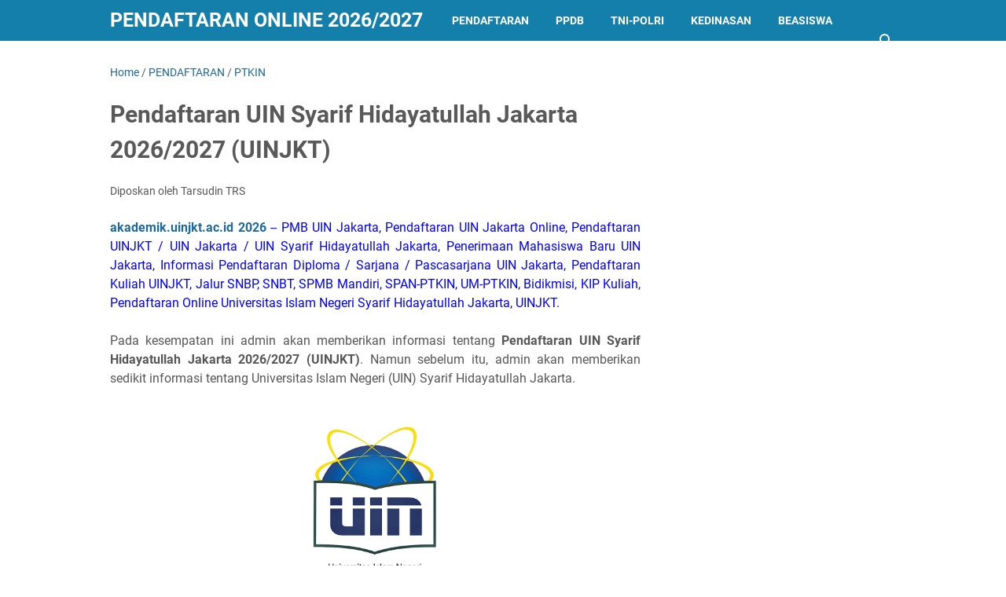

--- FILE ---
content_type: text/javascript; charset=UTF-8
request_url: https://www.pendaftaranonline.web.id/feeds/posts/summary/-/PENDAFTARAN?alt=json-in-script&orderby=updated&max-results=0&callback=msRandomIndex
body_size: 643
content:
// API callback
msRandomIndex({"version":"1.0","encoding":"UTF-8","feed":{"xmlns":"http://www.w3.org/2005/Atom","xmlns$openSearch":"http://a9.com/-/spec/opensearchrss/1.0/","xmlns$blogger":"http://schemas.google.com/blogger/2008","xmlns$georss":"http://www.georss.org/georss","xmlns$gd":"http://schemas.google.com/g/2005","xmlns$thr":"http://purl.org/syndication/thread/1.0","id":{"$t":"tag:blogger.com,1999:blog-6086421493062267979"},"updated":{"$t":"2026-01-17T07:59:21.335+07:00"},"category":[{"term":"PENDAFTARAN"},{"term":"PTN"},{"term":"KEDINASAN"},{"term":"PENGUMUMAN"},{"term":"PTKIN"},{"term":"POLITEKNIK"},{"term":"PTS"},{"term":"PPDB"},{"term":"SNBT"},{"term":"SNBP"},{"term":"POLRI"},{"term":"TNI"},{"term":"POLTEKKES"},{"term":"BEASISWA"},{"term":"KIP Kuliah"},{"term":"SPAN-PTKIN"},{"term":"UM-PTKIN"},{"term":"Kelulusan Siswa"},{"term":"JADWAL"},{"term":"SMM PTN"},{"term":"DAFTAR ULANG"},{"term":"BIDIKMISI"},{"term":"JALUR MANDIRI"},{"term":"Lowongan Kerja"},{"term":"SNMPN"},{"term":"SBMPTBR"},{"term":"ASURANSI"},{"term":"BIAYA KULIAH"},{"term":"SBMPTN"}],"title":{"type":"text","$t":"Pendaftaran Online 2026\/2027"},"subtitle":{"type":"html","$t":"Pendaftaran dan Pengumuman 2026 : KIP Kuliah, SNBP, SNBT,  Mandiri, SPAN-PTKIN, UM-PTKIN, Ikatan Dinas, PPDB, TNI, POLRI, dll"},"link":[{"rel":"http://schemas.google.com/g/2005#feed","type":"application/atom+xml","href":"https:\/\/www.pendaftaranonline.web.id\/feeds\/posts\/summary"},{"rel":"self","type":"application/atom+xml","href":"https:\/\/www.blogger.com\/feeds\/6086421493062267979\/posts\/summary\/-\/PENDAFTARAN?alt=json-in-script\u0026max-results=0\u0026orderby=updated"},{"rel":"alternate","type":"text/html","href":"https:\/\/www.pendaftaranonline.web.id\/search\/label\/PENDAFTARAN"},{"rel":"hub","href":"http://pubsubhubbub.appspot.com/"}],"author":[{"name":{"$t":"Tarsudin TRS"},"uri":{"$t":"http:\/\/www.blogger.com\/profile\/16077388683580575409"},"email":{"$t":"noreply@blogger.com"},"gd$image":{"rel":"http://schemas.google.com/g/2005#thumbnail","width":"16","height":"16","src":"https:\/\/img1.blogblog.com\/img\/b16-rounded.gif"}}],"generator":{"version":"7.00","uri":"http://www.blogger.com","$t":"Blogger"},"openSearch$totalResults":{"$t":"426"},"openSearch$startIndex":{"$t":"1"},"openSearch$itemsPerPage":{"$t":"0"}}});

--- FILE ---
content_type: text/javascript; charset=UTF-8
request_url: https://www.pendaftaranonline.web.id/feeds/posts/default/-/PENDAFTARAN?alt=json-in-script&orderby=updated&start-index=20&max-results=5&callback=msRelatedPosts
body_size: 2593
content:
// API callback
msRelatedPosts({"version":"1.0","encoding":"UTF-8","feed":{"xmlns":"http://www.w3.org/2005/Atom","xmlns$openSearch":"http://a9.com/-/spec/opensearchrss/1.0/","xmlns$blogger":"http://schemas.google.com/blogger/2008","xmlns$georss":"http://www.georss.org/georss","xmlns$gd":"http://schemas.google.com/g/2005","xmlns$thr":"http://purl.org/syndication/thread/1.0","id":{"$t":"tag:blogger.com,1999:blog-6086421493062267979"},"updated":{"$t":"2026-01-17T07:59:21.335+07:00"},"category":[{"term":"PENDAFTARAN"},{"term":"PTN"},{"term":"KEDINASAN"},{"term":"PENGUMUMAN"},{"term":"PTKIN"},{"term":"POLITEKNIK"},{"term":"PTS"},{"term":"PPDB"},{"term":"SNBT"},{"term":"SNBP"},{"term":"POLRI"},{"term":"TNI"},{"term":"POLTEKKES"},{"term":"BEASISWA"},{"term":"KIP Kuliah"},{"term":"SPAN-PTKIN"},{"term":"UM-PTKIN"},{"term":"Kelulusan Siswa"},{"term":"JADWAL"},{"term":"SMM PTN"},{"term":"DAFTAR ULANG"},{"term":"BIDIKMISI"},{"term":"JALUR MANDIRI"},{"term":"Lowongan Kerja"},{"term":"SNMPN"},{"term":"SBMPTBR"},{"term":"ASURANSI"},{"term":"BIAYA KULIAH"},{"term":"SBMPTN"}],"title":{"type":"text","$t":"Pendaftaran Online 2026\/2027"},"subtitle":{"type":"html","$t":"Pendaftaran dan Pengumuman 2026 : KIP Kuliah, SNBP, SNBT,  Mandiri, SPAN-PTKIN, UM-PTKIN, Ikatan Dinas, PPDB, TNI, POLRI, dll"},"link":[{"rel":"http://schemas.google.com/g/2005#feed","type":"application/atom+xml","href":"https:\/\/www.pendaftaranonline.web.id\/feeds\/posts\/default"},{"rel":"self","type":"application/atom+xml","href":"https:\/\/www.blogger.com\/feeds\/6086421493062267979\/posts\/default\/-\/PENDAFTARAN?alt=json-in-script\u0026start-index=20\u0026max-results=5\u0026orderby=updated"},{"rel":"alternate","type":"text/html","href":"https:\/\/www.pendaftaranonline.web.id\/search\/label\/PENDAFTARAN"},{"rel":"hub","href":"http://pubsubhubbub.appspot.com/"},{"rel":"previous","type":"application/atom+xml","href":"https:\/\/www.blogger.com\/feeds\/6086421493062267979\/posts\/default\/-\/PENDAFTARAN\/-\/PENDAFTARAN?alt=json-in-script\u0026start-index=15\u0026max-results=5\u0026orderby=updated"},{"rel":"next","type":"application/atom+xml","href":"https:\/\/www.blogger.com\/feeds\/6086421493062267979\/posts\/default\/-\/PENDAFTARAN\/-\/PENDAFTARAN?alt=json-in-script\u0026start-index=25\u0026max-results=5\u0026orderby=updated"}],"author":[{"name":{"$t":"Tarsudin TRS"},"uri":{"$t":"http:\/\/www.blogger.com\/profile\/16077388683580575409"},"email":{"$t":"noreply@blogger.com"},"gd$image":{"rel":"http://schemas.google.com/g/2005#thumbnail","width":"16","height":"16","src":"https:\/\/img1.blogblog.com\/img\/b16-rounded.gif"}}],"generator":{"version":"7.00","uri":"http://www.blogger.com","$t":"Blogger"},"openSearch$totalResults":{"$t":"426"},"openSearch$startIndex":{"$t":"20"},"openSearch$itemsPerPage":{"$t":"5"},"entry":[{"id":{"$t":"tag:blogger.com,1999:blog-6086421493062267979.post-6198110688190033739"},"published":{"$t":"2022-05-24T05:53:00.010+07:00"},"updated":{"$t":"2025-10-20T07:06:20.643+07:00"},"category":[{"scheme":"http://www.blogger.com/atom/ns#","term":"PENDAFTARAN"},{"scheme":"http://www.blogger.com/atom/ns#","term":"PTKIN"}],"title":{"type":"text","$t":"Pendaftaran IAIN Lhokseumawe 2026\/2027"},"summary":{"type":"text","$t":"spmb.iainlhokseumawe.ac.id 2026\u0026nbsp;-- Pendaftaran IAIN Lhokseumawe,\u0026nbsp;Jalur SPAN PTKIN IAIN Lhokseumawe, Jalur UM PTKIN IAIN Lhokseumawe, Jalur Mandiri IAIN Lhokseumawe, Jalur Lokal IAIN Lhokseumawe,\u0026nbsp;Jalur Seleksi - PMB IAIN Lhokseumawe, Informasi Penerimaan Mahasiswa Baru, Institut Agama Islam Negeri (IAIN) Lhokseumawe, Jurusan IAIN Lhokseumawe, Jadwal,\u0026nbsp; Pendaftaran S1 \/ S2 IAIN "},"link":[{"rel":"edit","type":"application/atom+xml","href":"https:\/\/www.blogger.com\/feeds\/6086421493062267979\/posts\/default\/6198110688190033739"},{"rel":"self","type":"application/atom+xml","href":"https:\/\/www.blogger.com\/feeds\/6086421493062267979\/posts\/default\/6198110688190033739"},{"rel":"alternate","type":"text/html","href":"https:\/\/www.pendaftaranonline.web.id\/2022\/05\/pendaftaran-iain-lhoksemawe.html.html","title":"Pendaftaran IAIN Lhokseumawe 2026\/2027"}],"author":[{"name":{"$t":"Tarsudin TRS"},"uri":{"$t":"http:\/\/www.blogger.com\/profile\/16077388683580575409"},"email":{"$t":"noreply@blogger.com"},"gd$image":{"rel":"http://schemas.google.com/g/2005#thumbnail","width":"16","height":"16","src":"https:\/\/img1.blogblog.com\/img\/b16-rounded.gif"}}],"media$thumbnail":{"xmlns$media":"http://search.yahoo.com/mrss/","url":"https:\/\/blogger.googleusercontent.com\/img\/b\/R29vZ2xl\/AVvXsEiiN5ygmsIJQYkMySetQuxcBjHppneVmpgucuzb65E-mZhs7s-azanbfyb2McgxmU0Bpv84pp3hek0Z0_CRzbPI2xRNqbGfyf15DnnaiJOgtuBPcCylawrd8i9Jlv6kCZzl-JZCZ7sS4MKbYddyo_Ld5Pl6YropP33a8_MTbW1evAjm2Loim_G5xS4g\/s72-c\/IAIN%20Lhoksemawe.png","height":"72","width":"72"}},{"id":{"$t":"tag:blogger.com,1999:blog-6086421493062267979.post-2059995153563583824"},"published":{"$t":"2017-10-05T13:00:00.042+07:00"},"updated":{"$t":"2025-10-20T06:32:32.224+07:00"},"category":[{"scheme":"http://www.blogger.com/atom/ns#","term":"PENDAFTARAN"},{"scheme":"http://www.blogger.com/atom/ns#","term":"PTKIN"}],"title":{"type":"text","$t":"Pendaftaran IAIN Palangka Raya 2026\/2027"},"summary":{"type":"text","$t":"\n\nwww.iain-palangkaraya.ac.id 2026\u0026nbsp;-- SPMB IAIN Palangka Raya, Cara Pendaftaran Online IAIN Palangka Raya, Pendaftaran SPAN-PTKIN \/ UM-PTKIN \/ PMB Jalur Mandiri IAIN Palangka Raya, Bidikmisi, KIP Kuliah, Penerimaan Mahasiswa Baru IAIN Palangka Raya, Informasi Pendaftaran Diploma \/ S1 \/ S2 \/ S3 IAIN Palangka Raya, Pendaftaran Kuliah IAIN Palangka Raya.\u0026nbsp;\n\n\n\n\n\n\n\nPada kesempatan ini admin "},"link":[{"rel":"edit","type":"application/atom+xml","href":"https:\/\/www.blogger.com\/feeds\/6086421493062267979\/posts\/default\/2059995153563583824"},{"rel":"self","type":"application/atom+xml","href":"https:\/\/www.blogger.com\/feeds\/6086421493062267979\/posts\/default\/2059995153563583824"},{"rel":"alternate","type":"text/html","href":"https:\/\/www.pendaftaranonline.web.id\/2017\/10\/pendaftaran-online-iain-palangka-raya.html","title":"Pendaftaran IAIN Palangka Raya 2026\/2027"}],"author":[{"name":{"$t":"Tarsudin TRS"},"uri":{"$t":"http:\/\/www.blogger.com\/profile\/16077388683580575409"},"email":{"$t":"noreply@blogger.com"},"gd$image":{"rel":"http://schemas.google.com/g/2005#thumbnail","width":"16","height":"16","src":"https:\/\/img1.blogblog.com\/img\/b16-rounded.gif"}}],"media$thumbnail":{"xmlns$media":"http://search.yahoo.com/mrss/","url":"https:\/\/blogger.googleusercontent.com\/img\/b\/R29vZ2xl\/AVvXsEhxt_BpDIfflagTFRzwiyL8yXArlXKvp0A77VtzV8WhDRi2sjoLIbLJgwoNQL0IU1MKfoC1PZL79Crv9qVsqyeUpKm2bCyPzUBTnS_iJavosjcjn9rzZqjgj3fInBFPbf_s0tcR7uXYeijrvpxSK7XtU4KGmgEXpyrkPNZgmyOAsrVV9IHNC-oG1I1iWYs\/s72-c\/pendaftaran_iain_palangkaraya.jpg","height":"72","width":"72"}},{"id":{"$t":"tag:blogger.com,1999:blog-6086421493062267979.post-5753670755245765197"},"published":{"$t":"2017-10-16T11:27:00.020+07:00"},"updated":{"$t":"2025-10-20T06:17:05.205+07:00"},"category":[{"scheme":"http://www.blogger.com/atom/ns#","term":"PENDAFTARAN"},{"scheme":"http://www.blogger.com/atom/ns#","term":"PTKIN"}],"title":{"type":"text","$t":"Pendaftaran IAIN Manado 2026\/2027"},"summary":{"type":"text","$t":"\n\npmb.iain-manado.ac.id 2026\u0026nbsp;--\u0026nbsp;Cara Pendaftaran IAIN Manado Online, PMB IAIN Manado, Informasi Pendaftaran Maba IAIN Manado, Penerimaan Mahasiswa Baru IAIN Manado, Informasi Pendaftaran Diploma \/ Sarjana \/ Pascasarjana IAIN Manado, Pendaftaran Kuliah IAIN Manado, Jalur Mandiri, SPAN-PTKIN, UM-PTKIN, Bidikmisi, KIP Kuliah, Pendaftaran Online IAIN Manado.\u0026nbsp;\n\n\n\n\n\n\n\nInformasi yang "},"link":[{"rel":"edit","type":"application/atom+xml","href":"https:\/\/www.blogger.com\/feeds\/6086421493062267979\/posts\/default\/5753670755245765197"},{"rel":"self","type":"application/atom+xml","href":"https:\/\/www.blogger.com\/feeds\/6086421493062267979\/posts\/default\/5753670755245765197"},{"rel":"alternate","type":"text/html","href":"https:\/\/www.pendaftaranonline.web.id\/2017\/10\/pendaftaran-online-iain-manado.html","title":"Pendaftaran IAIN Manado 2026\/2027"}],"author":[{"name":{"$t":"Tarsudin TRS"},"uri":{"$t":"http:\/\/www.blogger.com\/profile\/16077388683580575409"},"email":{"$t":"noreply@blogger.com"},"gd$image":{"rel":"http://schemas.google.com/g/2005#thumbnail","width":"16","height":"16","src":"https:\/\/img1.blogblog.com\/img\/b16-rounded.gif"}}],"media$thumbnail":{"xmlns$media":"http://search.yahoo.com/mrss/","url":"https:\/\/blogger.googleusercontent.com\/img\/b\/R29vZ2xl\/AVvXsEhn-sFzbF04PhYsukkVw_7ZQb1M65wrvsyHaJqp17-eQlMbyJqFbaJ0D2edVP8WCWD7DXur3aRE2QBPGlq-vnMl6QdAfp4cVDLMZIdMZQQak3INZUiYkliCrVOH9OKU8bMFkGTeo_WHXE8\/s72-c\/IAIN+Manado.jpg","height":"72","width":"72"}},{"id":{"$t":"tag:blogger.com,1999:blog-6086421493062267979.post-6682001556378867391"},"published":{"$t":"2020-08-12T10:02:00.012+07:00"},"updated":{"$t":"2025-10-20T05:59:55.536+07:00"},"category":[{"scheme":"http://www.blogger.com/atom/ns#","term":"PENDAFTARAN"},{"scheme":"http://www.blogger.com/atom/ns#","term":"PTKIN"}],"title":{"type":"text","$t":"Pendaftaran IAIN Kerinci 2026\/2027"},"summary":{"type":"text","$t":"iainkerinci.ac.id 2026\u0026nbsp;-- Pendaftaran Online IAIN Kerinci, Pendaftaran Mahasiswa Baru IAIN Kerinci, Pendaftaran IAIN Kerinci Jenjang S1 dan S2, Penerimaan Mahasiswa Baru IAIN Kerinci Jambi, Pendaftaran Kuliah IAIN Kerinci, Syarat - Jadwal - Biaya - Jalur - Cara Daftar - Prosedur, Jalur SPAN PTKIN, Jalur UM PTKIN, Jalur Mandiri, Jalur Beasiswa - KIP Kuliah.Kali ini admin akan berbagi "},"link":[{"rel":"edit","type":"application/atom+xml","href":"https:\/\/www.blogger.com\/feeds\/6086421493062267979\/posts\/default\/6682001556378867391"},{"rel":"self","type":"application/atom+xml","href":"https:\/\/www.blogger.com\/feeds\/6086421493062267979\/posts\/default\/6682001556378867391"},{"rel":"alternate","type":"text/html","href":"https:\/\/www.pendaftaranonline.web.id\/2020\/08\/pendaftaran-online-iain-kerinci.html","title":"Pendaftaran IAIN Kerinci 2026\/2027"}],"author":[{"name":{"$t":"Tarsudin TRS"},"uri":{"$t":"http:\/\/www.blogger.com\/profile\/16077388683580575409"},"email":{"$t":"noreply@blogger.com"},"gd$image":{"rel":"http://schemas.google.com/g/2005#thumbnail","width":"16","height":"16","src":"https:\/\/img1.blogblog.com\/img\/b16-rounded.gif"}}],"media$thumbnail":{"xmlns$media":"http://search.yahoo.com/mrss/","url":"https:\/\/blogger.googleusercontent.com\/img\/b\/R29vZ2xl\/AVvXsEgdcfYoLWIooBEMGg5gJRbl0mAntiYb6TrIq5FQe_NRIunu5Z8DRSU5uEhp8_H9R9b0b-MwKx3v84iCUOIsJHZgQlTtGv8G1APbUhoSU4p3KCMxTuWcpUw_agZk_D5j_d00A48bu-F1UWc\/s72-c-d\/IAIN+Kerinci.jpg","height":"72","width":"72"}},{"id":{"$t":"tag:blogger.com,1999:blog-6086421493062267979.post-2464899796464980138"},"published":{"$t":"2015-08-01T09:51:00.025+07:00"},"updated":{"$t":"2025-10-18T08:12:24.584+07:00"},"category":[{"scheme":"http://www.blogger.com/atom/ns#","term":"PENDAFTARAN"},{"scheme":"http://www.blogger.com/atom/ns#","term":"PTKIN"}],"title":{"type":"text","$t":"Pendaftaran UIN SAIZU Purwokerto 2026\/2027"},"summary":{"type":"text","$t":"\npmb.uinsaizu.ac.id\u0026nbsp;2026\u0026nbsp;-- PMB UIN SAIZU Purwokerto \/ IAIN Purwokerto,\u0026nbsp;Pendaftaran\u0026nbsp;UIN SAIZU Purwokerto,\u0026nbsp;Pendaftaran Mahasiswa Baru UIN SAIZU Purwokerto, Penerimaan Mahasiswa Baru UIN SAIZU Purwokerto, Info Pendaftaran Diploma \/ Sarjana \/ Pascasarjana UIN SAIZU Purwokerto, Jalur PMB UIN SAIZU Purwokerto : \nSPAN-PTKIN, UM-PTKIN, Jalur Mandiri, Bidikmisi, KIP Kuliah, "},"link":[{"rel":"edit","type":"application/atom+xml","href":"https:\/\/www.blogger.com\/feeds\/6086421493062267979\/posts\/default\/2464899796464980138"},{"rel":"self","type":"application/atom+xml","href":"https:\/\/www.blogger.com\/feeds\/6086421493062267979\/posts\/default\/2464899796464980138"},{"rel":"alternate","type":"text/html","href":"https:\/\/www.pendaftaranonline.web.id\/2015\/08\/pendaftaran-online-iain-purwokerto.html","title":"Pendaftaran UIN SAIZU Purwokerto 2026\/2027"}],"author":[{"name":{"$t":"Tarsudin TRS"},"uri":{"$t":"http:\/\/www.blogger.com\/profile\/16077388683580575409"},"email":{"$t":"noreply@blogger.com"},"gd$image":{"rel":"http://schemas.google.com/g/2005#thumbnail","width":"16","height":"16","src":"https:\/\/img1.blogblog.com\/img\/b16-rounded.gif"}}],"media$thumbnail":{"xmlns$media":"http://search.yahoo.com/mrss/","url":"https:\/\/blogger.googleusercontent.com\/img\/b\/R29vZ2xl\/AVvXsEiLWuc8ODx1djg6jVQNtnERV7miDSKmRfwtodKcK8yAoOA7cj9TntqwDbba1zedNsx5P7wp2pQl-qWJEVbWWrZWB-7_5XFRnOp27uGYBQBYa9Tp2SOlBx-irI9rpB3GSJcLkLrsa9fyh5uZq1XQl7SCTJSkcUz_DmLw2Uu4jnF5svBc2O5k5EvuOdcd\/s72-c\/uin-saizu-purwokerto.png","height":"72","width":"72"}}]}});

--- FILE ---
content_type: text/javascript; charset=UTF-8
request_url: https://www.pendaftaranonline.web.id/feeds/posts/summary/-/PTKIN?alt=json-in-script&callback=bacaJuga&max-results=5
body_size: 2610
content:
// API callback
bacaJuga({"version":"1.0","encoding":"UTF-8","feed":{"xmlns":"http://www.w3.org/2005/Atom","xmlns$openSearch":"http://a9.com/-/spec/opensearchrss/1.0/","xmlns$blogger":"http://schemas.google.com/blogger/2008","xmlns$georss":"http://www.georss.org/georss","xmlns$gd":"http://schemas.google.com/g/2005","xmlns$thr":"http://purl.org/syndication/thread/1.0","id":{"$t":"tag:blogger.com,1999:blog-6086421493062267979"},"updated":{"$t":"2026-01-17T07:59:21.335+07:00"},"category":[{"term":"PENDAFTARAN"},{"term":"PTN"},{"term":"KEDINASAN"},{"term":"PENGUMUMAN"},{"term":"PTKIN"},{"term":"POLITEKNIK"},{"term":"PTS"},{"term":"PPDB"},{"term":"SNBT"},{"term":"SNBP"},{"term":"POLRI"},{"term":"TNI"},{"term":"POLTEKKES"},{"term":"BEASISWA"},{"term":"KIP Kuliah"},{"term":"SPAN-PTKIN"},{"term":"UM-PTKIN"},{"term":"Kelulusan Siswa"},{"term":"JADWAL"},{"term":"SMM PTN"},{"term":"DAFTAR ULANG"},{"term":"BIDIKMISI"},{"term":"JALUR MANDIRI"},{"term":"Lowongan Kerja"},{"term":"SNMPN"},{"term":"SBMPTBR"},{"term":"ASURANSI"},{"term":"BIAYA KULIAH"},{"term":"SBMPTN"}],"title":{"type":"text","$t":"Pendaftaran Online 2026\/2027"},"subtitle":{"type":"html","$t":"Pendaftaran dan Pengumuman 2026 : KIP Kuliah, SNBP, SNBT,  Mandiri, SPAN-PTKIN, UM-PTKIN, Ikatan Dinas, PPDB, TNI, POLRI, dll"},"link":[{"rel":"http://schemas.google.com/g/2005#feed","type":"application/atom+xml","href":"https:\/\/www.pendaftaranonline.web.id\/feeds\/posts\/summary"},{"rel":"self","type":"application/atom+xml","href":"https:\/\/www.blogger.com\/feeds\/6086421493062267979\/posts\/summary\/-\/PTKIN?alt=json-in-script\u0026max-results=5"},{"rel":"alternate","type":"text/html","href":"https:\/\/www.pendaftaranonline.web.id\/search\/label\/PTKIN"},{"rel":"hub","href":"http://pubsubhubbub.appspot.com/"},{"rel":"next","type":"application/atom+xml","href":"https:\/\/www.blogger.com\/feeds\/6086421493062267979\/posts\/summary\/-\/PTKIN\/-\/PTKIN?alt=json-in-script\u0026start-index=6\u0026max-results=5"}],"author":[{"name":{"$t":"Tarsudin TRS"},"uri":{"$t":"http:\/\/www.blogger.com\/profile\/16077388683580575409"},"email":{"$t":"noreply@blogger.com"},"gd$image":{"rel":"http://schemas.google.com/g/2005#thumbnail","width":"16","height":"16","src":"https:\/\/img1.blogblog.com\/img\/b16-rounded.gif"}}],"generator":{"version":"7.00","uri":"http://www.blogger.com","$t":"Blogger"},"openSearch$totalResults":{"$t":"56"},"openSearch$startIndex":{"$t":"1"},"openSearch$itemsPerPage":{"$t":"5"},"entry":[{"id":{"$t":"tag:blogger.com,1999:blog-6086421493062267979.post-2780709032493869886"},"published":{"$t":"2025-06-17T08:11:00.003+07:00"},"updated":{"$t":"2025-08-31T05:39:52.200+07:00"},"category":[{"scheme":"http://www.blogger.com/atom/ns#","term":"PENDAFTARAN"},{"scheme":"http://www.blogger.com/atom/ns#","term":"PTKIN"}],"title":{"type":"text","$t":"Pendaftaran IAIN Parepare 2026\/2027"},"summary":{"type":"text","$t":"pmb.iainpare.ac.id 2026\u0026nbsp;-- Pendaftaran IAIN Parepare Jalur SPAN PTKIN - UM PTKIN - Mandiri, PMB IAIN Parepare, Seleksi Penerimaan Mahasiswa Baru IAIN Parepare, Pendaftaran S1 - S2 - S3 IAIN Parepare, Pendaftaran KIP Kuliah IAIN Parepare, Admisi IAIN Parepare.\u0026nbsp;Pada kesempatan ini admin akan berbagi informasi mengenai Pendaftaran IAIN Parepare 2026\/2027. Infomasi ini ditujukan khususnya "},"link":[{"rel":"edit","type":"application/atom+xml","href":"https:\/\/www.blogger.com\/feeds\/6086421493062267979\/posts\/default\/2780709032493869886"},{"rel":"self","type":"application/atom+xml","href":"https:\/\/www.blogger.com\/feeds\/6086421493062267979\/posts\/default\/2780709032493869886"},{"rel":"alternate","type":"text/html","href":"https:\/\/www.pendaftaranonline.web.id\/2025\/06\/pendaftaran-iain-parepare.html","title":"Pendaftaran IAIN Parepare 2026\/2027"}],"author":[{"name":{"$t":"Tarsudin TRS"},"uri":{"$t":"http:\/\/www.blogger.com\/profile\/16077388683580575409"},"email":{"$t":"noreply@blogger.com"},"gd$image":{"rel":"http://schemas.google.com/g/2005#thumbnail","width":"16","height":"16","src":"https:\/\/img1.blogblog.com\/img\/b16-rounded.gif"}}],"media$thumbnail":{"xmlns$media":"http://search.yahoo.com/mrss/","url":"https:\/\/blogger.googleusercontent.com\/img\/b\/R29vZ2xl\/AVvXsEgFThqm-cBFGDtv23kfUTlGWHPaG3EtnqZgGF8eoqKbi3c12an1vf54ow5FF6E6O5kHR2jquxRuedazJVRJTPz3pDPWfSX-1XyJHJVgX663zTyCxuFiW5b6fE8mMVEeSOgmIk6WDxkNEoh5hVD0ajgxlIw8ICTW1oS8q_OFQ-xl-25q8A8AafyOGo535mk\/s72-c\/iain_parepare.png","height":"72","width":"72"}},{"id":{"$t":"tag:blogger.com,1999:blog-6086421493062267979.post-8631758955333257542"},"published":{"$t":"2025-05-22T08:03:00.007+07:00"},"updated":{"$t":"2025-10-15T06:18:42.506+07:00"},"category":[{"scheme":"http://www.blogger.com/atom/ns#","term":"PENDAFTARAN"},{"scheme":"http://www.blogger.com/atom/ns#","term":"PTKIN"}],"title":{"type":"text","$t":"Pendaftaran IAIN SAS Babel 2026\/2027"},"summary":{"type":"text","$t":"pmb.iainsasbabel.ac.id 2026\u0026nbsp;-- Pendaftaran IAIN SAS Babel Jalur SPAN PTKIN - UM PTKIN - Mandiri, Penerimaan Mahasiswa Baru\u0026nbsp;IAIN SAS Babel, Pendaftaran S1 - S2 - S3\u0026nbsp;IAIN SAS Babel, Seleksi Mahasiswa Baru, Persyaratan - Jadwal - Biaya - KIP Kuliah, Jurusan di\u0026nbsp;IAIN SAS Babel.Kali ini admin akan berbagi informasi tentang Pendaftaran IAIN SAS Babel 2026\/2027. Informasi ini "},"link":[{"rel":"edit","type":"application/atom+xml","href":"https:\/\/www.blogger.com\/feeds\/6086421493062267979\/posts\/default\/8631758955333257542"},{"rel":"self","type":"application/atom+xml","href":"https:\/\/www.blogger.com\/feeds\/6086421493062267979\/posts\/default\/8631758955333257542"},{"rel":"alternate","type":"text/html","href":"https:\/\/www.pendaftaranonline.web.id\/2025\/05\/pendaftaran-iain-sas-babel.html","title":"Pendaftaran IAIN SAS Babel 2026\/2027"}],"author":[{"name":{"$t":"Tarsudin TRS"},"uri":{"$t":"http:\/\/www.blogger.com\/profile\/16077388683580575409"},"email":{"$t":"noreply@blogger.com"},"gd$image":{"rel":"http://schemas.google.com/g/2005#thumbnail","width":"16","height":"16","src":"https:\/\/img1.blogblog.com\/img\/b16-rounded.gif"}}],"media$thumbnail":{"xmlns$media":"http://search.yahoo.com/mrss/","url":"https:\/\/blogger.googleusercontent.com\/img\/b\/R29vZ2xl\/AVvXsEjWjt_kgSR4OCI1zhCFzd_ENdWAee5SN83rIrkok2QEhfzqC2QtTF-718laTK34Nu1Jq1tkfQ0dc3qjYjwyELu-LL1drLF5fuP7GMFeQB__ppfNfJ2caLSg9XS3Bc3_fwhJGCIE_l7I3ynAOEDb5O0AOxPXUPRjBoe6FgUc5zzuvJEdHMqUxKAbvb-ZYXQ\/s72-c\/iain_sas_babel.png","height":"72","width":"72"}},{"id":{"$t":"tag:blogger.com,1999:blog-6086421493062267979.post-1258404385191636520"},"published":{"$t":"2025-05-21T07:32:00.002+07:00"},"updated":{"$t":"2025-08-31T05:40:40.659+07:00"},"category":[{"scheme":"http://www.blogger.com/atom/ns#","term":"PENDAFTARAN"},{"scheme":"http://www.blogger.com/atom/ns#","term":"PTKIN"}],"title":{"type":"text","$t":"Pendaftaran IAIN Metro Lampung 2026\/2027"},"summary":{"type":"text","$t":"spmb.metrouniv.ac.id 2026\u0026nbsp;-- Pendaftaran IAIN Metro Jalur SPANPTKIN - UMPTKIN - Mandiri, Seleksi Masuk IAIN Metro, Pendaftaran Mahasiswa Baru\u0026nbsp;IAIN Metro, Pendaftaran S1 - S2 - S3\u0026nbsp;IAIN Metro, KIP Kuliah, Biaya, Link Laman Pendaftaran, Jurusan di\u0026nbsp;IAIN Metro.Pada kesempatan yang baik ini admin akan berbagi informasi tentang Pendaftaran IAIN Metro Lampung 2026\/2027. Informasi ini "},"link":[{"rel":"edit","type":"application/atom+xml","href":"https:\/\/www.blogger.com\/feeds\/6086421493062267979\/posts\/default\/1258404385191636520"},{"rel":"self","type":"application/atom+xml","href":"https:\/\/www.blogger.com\/feeds\/6086421493062267979\/posts\/default\/1258404385191636520"},{"rel":"alternate","type":"text/html","href":"https:\/\/www.pendaftaranonline.web.id\/2025\/05\/pendaftaran-iain-metro-lampung.html","title":"Pendaftaran IAIN Metro Lampung 2026\/2027"}],"author":[{"name":{"$t":"Tarsudin TRS"},"uri":{"$t":"http:\/\/www.blogger.com\/profile\/16077388683580575409"},"email":{"$t":"noreply@blogger.com"},"gd$image":{"rel":"http://schemas.google.com/g/2005#thumbnail","width":"16","height":"16","src":"https:\/\/img1.blogblog.com\/img\/b16-rounded.gif"}}],"media$thumbnail":{"xmlns$media":"http://search.yahoo.com/mrss/","url":"https:\/\/blogger.googleusercontent.com\/img\/b\/R29vZ2xl\/AVvXsEgRruUSMwvQ0V6T6M4IIZTue1KGJjXEoCd9t-bxMuSTaWsFVg6z_5l7tarkbCumwHByumHPz021wXo5AZeh2l0peX6kvSIFE1ifhFE3qDURincXXi3u2CNXCIrrkD18sUUmYJ4smtNtljOyNPbmI8t0BKU-TwXBnxR7swr6gH_suVUZBVMh-cAcOdZtwnY\/s72-c\/IAIN_Metro.jpg","height":"72","width":"72"}},{"id":{"$t":"tag:blogger.com,1999:blog-6086421493062267979.post-4634606922350008082"},"published":{"$t":"2025-01-11T09:17:00.006+07:00"},"updated":{"$t":"2025-11-05T06:18:23.997+07:00"},"category":[{"scheme":"http://www.blogger.com/atom/ns#","term":"PENDAFTARAN"},{"scheme":"http://www.blogger.com/atom/ns#","term":"PTKIN"}],"title":{"type":"text","$t":"Pendaftaran UIN K.H. Abdurrahman Wahid Pekalongan 2026\/2027 (UIN Gusdur)"},"summary":{"type":"text","$t":"pmb.uingusdur.ac.id 2026\u0026nbsp;-- Pendaftaran UIN Gusdur, Pendaftaran\u0026nbsp;UIN K.H. Abdurrahman Wahid Pekalongan, Pendaftaran Jalur SNBP - SNBT - SPAN PTKIN - UM PTKIN - Jalur Mandiri, KIP Kuliah UIN Gusdur, PMB UIN Gusdur, Jurusan - Biaya Kuliah - Pendaftaran UIN Gusdur.Pada kesempatan yang baik ini admin akan berbagi informasi mengenai Pendaftaran UIN K.H. Abdurrahman Wahid Pekalongan 2026\/2027 "},"link":[{"rel":"edit","type":"application/atom+xml","href":"https:\/\/www.blogger.com\/feeds\/6086421493062267979\/posts\/default\/4634606922350008082"},{"rel":"self","type":"application/atom+xml","href":"https:\/\/www.blogger.com\/feeds\/6086421493062267979\/posts\/default\/4634606922350008082"},{"rel":"alternate","type":"text/html","href":"https:\/\/www.pendaftaranonline.web.id\/2025\/01\/pendaftaran-uin-gusdur.html","title":"Pendaftaran UIN K.H. Abdurrahman Wahid Pekalongan 2026\/2027 (UIN Gusdur)"}],"author":[{"name":{"$t":"Tarsudin TRS"},"uri":{"$t":"http:\/\/www.blogger.com\/profile\/16077388683580575409"},"email":{"$t":"noreply@blogger.com"},"gd$image":{"rel":"http://schemas.google.com/g/2005#thumbnail","width":"16","height":"16","src":"https:\/\/img1.blogblog.com\/img\/b16-rounded.gif"}}],"media$thumbnail":{"xmlns$media":"http://search.yahoo.com/mrss/","url":"https:\/\/blogger.googleusercontent.com\/img\/b\/R29vZ2xl\/AVvXsEhHwU5eho60PyuXs83igtlZhswBNnstvnKgrbunV_4FFh0tn8b0bOg6aLyJVl9sdjrnb6QLYAxpoExA0FHF5U27gnSh1YQuQ1RS5WFohC3QD3WLDuJMLFsYos6Yc1S4aiXVSaYqBgGY3eKuqOonh-GCi8sql61G-OvhdFS5E1mQmE-J9jo8qjSnYaNwJ90\/s72-c\/UIN_%20Gusdur.jpg","height":"72","width":"72"}},{"id":{"$t":"tag:blogger.com,1999:blog-6086421493062267979.post-5971806783813110515"},"published":{"$t":"2022-07-06T09:29:00.008+07:00"},"updated":{"$t":"2025-08-31T06:28:12.251+07:00"},"category":[{"scheme":"http://www.blogger.com/atom/ns#","term":"PENDAFTARAN"},{"scheme":"http://www.blogger.com/atom/ns#","term":"PTKIN"}],"title":{"type":"text","$t":"Pendaftaran IAIN Kudus 2026\/2027"},"summary":{"type":"text","$t":"pmb.iainkudus.ac.id 2026\u0026nbsp;-- pmb iain kudus, info pendaftaran iain kudus, pendaftaran iain kudus, jurusan iain kudus, jalur span ptkin, jalur um ptkin, jalur lokal, jalur mandiri, biaya pendaftaran iain kudus, syarat pendaftaran iain kudus, pendaftaran mahasiswa baru, pendaftaran kuliah iain kudus.\u0026nbsp;Kali ini admin akan berbagi informasi mengenai\u0026nbsp;Pendaftaran IAIN Kudus 2026\/2027.\u0026nbsp"},"link":[{"rel":"edit","type":"application/atom+xml","href":"https:\/\/www.blogger.com\/feeds\/6086421493062267979\/posts\/default\/5971806783813110515"},{"rel":"self","type":"application/atom+xml","href":"https:\/\/www.blogger.com\/feeds\/6086421493062267979\/posts\/default\/5971806783813110515"},{"rel":"alternate","type":"text/html","href":"https:\/\/www.pendaftaranonline.web.id\/2022\/06\/pendaftaran-online-iain-kudus.html","title":"Pendaftaran IAIN Kudus 2026\/2027"}],"author":[{"name":{"$t":"Tarsudin TRS"},"uri":{"$t":"http:\/\/www.blogger.com\/profile\/16077388683580575409"},"email":{"$t":"noreply@blogger.com"},"gd$image":{"rel":"http://schemas.google.com/g/2005#thumbnail","width":"16","height":"16","src":"https:\/\/img1.blogblog.com\/img\/b16-rounded.gif"}}],"media$thumbnail":{"xmlns$media":"http://search.yahoo.com/mrss/","url":"https:\/\/blogger.googleusercontent.com\/img\/b\/R29vZ2xl\/AVvXsEgP8idkY-z8PU8IuK4iP2io4tsuhifXvcbZkqjrs6ZITPNBJd0nLZI-coi0IZTjqxFO4FNPryDX2ScthSl5k_2ECSiyjhDfADr5O7S381a1NdzfiW6KD0ihP6ELpzFQ6t6RM7tvyD8FrXOuYbTL_hUVEc8fP4mrY1806ZewuwKKg80F8-ENZMcBJJyTQUc\/s72-c\/IAIN%20Kudus.jpg","height":"72","width":"72"}}]}});

--- FILE ---
content_type: text/javascript; charset=UTF-8
request_url: https://www.pendaftaranonline.web.id/feeds/posts/summary/-/PENDAFTARAN?alt=json-in-script&callback=bacaJuga&max-results=5
body_size: 2793
content:
// API callback
bacaJuga({"version":"1.0","encoding":"UTF-8","feed":{"xmlns":"http://www.w3.org/2005/Atom","xmlns$openSearch":"http://a9.com/-/spec/opensearchrss/1.0/","xmlns$blogger":"http://schemas.google.com/blogger/2008","xmlns$georss":"http://www.georss.org/georss","xmlns$gd":"http://schemas.google.com/g/2005","xmlns$thr":"http://purl.org/syndication/thread/1.0","id":{"$t":"tag:blogger.com,1999:blog-6086421493062267979"},"updated":{"$t":"2026-01-17T07:59:21.335+07:00"},"category":[{"term":"PENDAFTARAN"},{"term":"PTN"},{"term":"KEDINASAN"},{"term":"PENGUMUMAN"},{"term":"PTKIN"},{"term":"POLITEKNIK"},{"term":"PTS"},{"term":"PPDB"},{"term":"SNBT"},{"term":"SNBP"},{"term":"POLRI"},{"term":"TNI"},{"term":"POLTEKKES"},{"term":"BEASISWA"},{"term":"KIP Kuliah"},{"term":"SPAN-PTKIN"},{"term":"UM-PTKIN"},{"term":"Kelulusan Siswa"},{"term":"JADWAL"},{"term":"SMM PTN"},{"term":"DAFTAR ULANG"},{"term":"BIDIKMISI"},{"term":"JALUR MANDIRI"},{"term":"Lowongan Kerja"},{"term":"SNMPN"},{"term":"SBMPTBR"},{"term":"ASURANSI"},{"term":"BIAYA KULIAH"},{"term":"SBMPTN"}],"title":{"type":"text","$t":"Pendaftaran Online 2026\/2027"},"subtitle":{"type":"html","$t":"Pendaftaran dan Pengumuman 2026 : KIP Kuliah, SNBP, SNBT,  Mandiri, SPAN-PTKIN, UM-PTKIN, Ikatan Dinas, PPDB, TNI, POLRI, dll"},"link":[{"rel":"http://schemas.google.com/g/2005#feed","type":"application/atom+xml","href":"https:\/\/www.pendaftaranonline.web.id\/feeds\/posts\/summary"},{"rel":"self","type":"application/atom+xml","href":"https:\/\/www.blogger.com\/feeds\/6086421493062267979\/posts\/summary\/-\/PENDAFTARAN?alt=json-in-script\u0026max-results=5"},{"rel":"alternate","type":"text/html","href":"https:\/\/www.pendaftaranonline.web.id\/search\/label\/PENDAFTARAN"},{"rel":"hub","href":"http://pubsubhubbub.appspot.com/"},{"rel":"next","type":"application/atom+xml","href":"https:\/\/www.blogger.com\/feeds\/6086421493062267979\/posts\/summary\/-\/PENDAFTARAN\/-\/PENDAFTARAN?alt=json-in-script\u0026start-index=6\u0026max-results=5"}],"author":[{"name":{"$t":"Tarsudin TRS"},"uri":{"$t":"http:\/\/www.blogger.com\/profile\/16077388683580575409"},"email":{"$t":"noreply@blogger.com"},"gd$image":{"rel":"http://schemas.google.com/g/2005#thumbnail","width":"16","height":"16","src":"https:\/\/img1.blogblog.com\/img\/b16-rounded.gif"}}],"generator":{"version":"7.00","uri":"http://www.blogger.com","$t":"Blogger"},"openSearch$totalResults":{"$t":"426"},"openSearch$startIndex":{"$t":"1"},"openSearch$itemsPerPage":{"$t":"5"},"entry":[{"id":{"$t":"tag:blogger.com,1999:blog-6086421493062267979.post-2780709032493869886"},"published":{"$t":"2025-06-17T08:11:00.003+07:00"},"updated":{"$t":"2025-08-31T05:39:52.200+07:00"},"category":[{"scheme":"http://www.blogger.com/atom/ns#","term":"PENDAFTARAN"},{"scheme":"http://www.blogger.com/atom/ns#","term":"PTKIN"}],"title":{"type":"text","$t":"Pendaftaran IAIN Parepare 2026\/2027"},"summary":{"type":"text","$t":"pmb.iainpare.ac.id 2026\u0026nbsp;-- Pendaftaran IAIN Parepare Jalur SPAN PTKIN - UM PTKIN - Mandiri, PMB IAIN Parepare, Seleksi Penerimaan Mahasiswa Baru IAIN Parepare, Pendaftaran S1 - S2 - S3 IAIN Parepare, Pendaftaran KIP Kuliah IAIN Parepare, Admisi IAIN Parepare.\u0026nbsp;Pada kesempatan ini admin akan berbagi informasi mengenai Pendaftaran IAIN Parepare 2026\/2027. Infomasi ini ditujukan khususnya "},"link":[{"rel":"edit","type":"application/atom+xml","href":"https:\/\/www.blogger.com\/feeds\/6086421493062267979\/posts\/default\/2780709032493869886"},{"rel":"self","type":"application/atom+xml","href":"https:\/\/www.blogger.com\/feeds\/6086421493062267979\/posts\/default\/2780709032493869886"},{"rel":"alternate","type":"text/html","href":"https:\/\/www.pendaftaranonline.web.id\/2025\/06\/pendaftaran-iain-parepare.html","title":"Pendaftaran IAIN Parepare 2026\/2027"}],"author":[{"name":{"$t":"Tarsudin TRS"},"uri":{"$t":"http:\/\/www.blogger.com\/profile\/16077388683580575409"},"email":{"$t":"noreply@blogger.com"},"gd$image":{"rel":"http://schemas.google.com/g/2005#thumbnail","width":"16","height":"16","src":"https:\/\/img1.blogblog.com\/img\/b16-rounded.gif"}}],"media$thumbnail":{"xmlns$media":"http://search.yahoo.com/mrss/","url":"https:\/\/blogger.googleusercontent.com\/img\/b\/R29vZ2xl\/AVvXsEgFThqm-cBFGDtv23kfUTlGWHPaG3EtnqZgGF8eoqKbi3c12an1vf54ow5FF6E6O5kHR2jquxRuedazJVRJTPz3pDPWfSX-1XyJHJVgX663zTyCxuFiW5b6fE8mMVEeSOgmIk6WDxkNEoh5hVD0ajgxlIw8ICTW1oS8q_OFQ-xl-25q8A8AafyOGo535mk\/s72-c\/iain_parepare.png","height":"72","width":"72"}},{"id":{"$t":"tag:blogger.com,1999:blog-6086421493062267979.post-8631758955333257542"},"published":{"$t":"2025-05-22T08:03:00.007+07:00"},"updated":{"$t":"2025-10-15T06:18:42.506+07:00"},"category":[{"scheme":"http://www.blogger.com/atom/ns#","term":"PENDAFTARAN"},{"scheme":"http://www.blogger.com/atom/ns#","term":"PTKIN"}],"title":{"type":"text","$t":"Pendaftaran IAIN SAS Babel 2026\/2027"},"summary":{"type":"text","$t":"pmb.iainsasbabel.ac.id 2026\u0026nbsp;-- Pendaftaran IAIN SAS Babel Jalur SPAN PTKIN - UM PTKIN - Mandiri, Penerimaan Mahasiswa Baru\u0026nbsp;IAIN SAS Babel, Pendaftaran S1 - S2 - S3\u0026nbsp;IAIN SAS Babel, Seleksi Mahasiswa Baru, Persyaratan - Jadwal - Biaya - KIP Kuliah, Jurusan di\u0026nbsp;IAIN SAS Babel.Kali ini admin akan berbagi informasi tentang Pendaftaran IAIN SAS Babel 2026\/2027. Informasi ini "},"link":[{"rel":"edit","type":"application/atom+xml","href":"https:\/\/www.blogger.com\/feeds\/6086421493062267979\/posts\/default\/8631758955333257542"},{"rel":"self","type":"application/atom+xml","href":"https:\/\/www.blogger.com\/feeds\/6086421493062267979\/posts\/default\/8631758955333257542"},{"rel":"alternate","type":"text/html","href":"https:\/\/www.pendaftaranonline.web.id\/2025\/05\/pendaftaran-iain-sas-babel.html","title":"Pendaftaran IAIN SAS Babel 2026\/2027"}],"author":[{"name":{"$t":"Tarsudin TRS"},"uri":{"$t":"http:\/\/www.blogger.com\/profile\/16077388683580575409"},"email":{"$t":"noreply@blogger.com"},"gd$image":{"rel":"http://schemas.google.com/g/2005#thumbnail","width":"16","height":"16","src":"https:\/\/img1.blogblog.com\/img\/b16-rounded.gif"}}],"media$thumbnail":{"xmlns$media":"http://search.yahoo.com/mrss/","url":"https:\/\/blogger.googleusercontent.com\/img\/b\/R29vZ2xl\/AVvXsEjWjt_kgSR4OCI1zhCFzd_ENdWAee5SN83rIrkok2QEhfzqC2QtTF-718laTK34Nu1Jq1tkfQ0dc3qjYjwyELu-LL1drLF5fuP7GMFeQB__ppfNfJ2caLSg9XS3Bc3_fwhJGCIE_l7I3ynAOEDb5O0AOxPXUPRjBoe6FgUc5zzuvJEdHMqUxKAbvb-ZYXQ\/s72-c\/iain_sas_babel.png","height":"72","width":"72"}},{"id":{"$t":"tag:blogger.com,1999:blog-6086421493062267979.post-1258404385191636520"},"published":{"$t":"2025-05-21T07:32:00.002+07:00"},"updated":{"$t":"2025-08-31T05:40:40.659+07:00"},"category":[{"scheme":"http://www.blogger.com/atom/ns#","term":"PENDAFTARAN"},{"scheme":"http://www.blogger.com/atom/ns#","term":"PTKIN"}],"title":{"type":"text","$t":"Pendaftaran IAIN Metro Lampung 2026\/2027"},"summary":{"type":"text","$t":"spmb.metrouniv.ac.id 2026\u0026nbsp;-- Pendaftaran IAIN Metro Jalur SPANPTKIN - UMPTKIN - Mandiri, Seleksi Masuk IAIN Metro, Pendaftaran Mahasiswa Baru\u0026nbsp;IAIN Metro, Pendaftaran S1 - S2 - S3\u0026nbsp;IAIN Metro, KIP Kuliah, Biaya, Link Laman Pendaftaran, Jurusan di\u0026nbsp;IAIN Metro.Pada kesempatan yang baik ini admin akan berbagi informasi tentang Pendaftaran IAIN Metro Lampung 2026\/2027. Informasi ini "},"link":[{"rel":"edit","type":"application/atom+xml","href":"https:\/\/www.blogger.com\/feeds\/6086421493062267979\/posts\/default\/1258404385191636520"},{"rel":"self","type":"application/atom+xml","href":"https:\/\/www.blogger.com\/feeds\/6086421493062267979\/posts\/default\/1258404385191636520"},{"rel":"alternate","type":"text/html","href":"https:\/\/www.pendaftaranonline.web.id\/2025\/05\/pendaftaran-iain-metro-lampung.html","title":"Pendaftaran IAIN Metro Lampung 2026\/2027"}],"author":[{"name":{"$t":"Tarsudin TRS"},"uri":{"$t":"http:\/\/www.blogger.com\/profile\/16077388683580575409"},"email":{"$t":"noreply@blogger.com"},"gd$image":{"rel":"http://schemas.google.com/g/2005#thumbnail","width":"16","height":"16","src":"https:\/\/img1.blogblog.com\/img\/b16-rounded.gif"}}],"media$thumbnail":{"xmlns$media":"http://search.yahoo.com/mrss/","url":"https:\/\/blogger.googleusercontent.com\/img\/b\/R29vZ2xl\/AVvXsEgRruUSMwvQ0V6T6M4IIZTue1KGJjXEoCd9t-bxMuSTaWsFVg6z_5l7tarkbCumwHByumHPz021wXo5AZeh2l0peX6kvSIFE1ifhFE3qDURincXXi3u2CNXCIrrkD18sUUmYJ4smtNtljOyNPbmI8t0BKU-TwXBnxR7swr6gH_suVUZBVMh-cAcOdZtwnY\/s72-c\/IAIN_Metro.jpg","height":"72","width":"72"}},{"id":{"$t":"tag:blogger.com,1999:blog-6086421493062267979.post-4634606922350008082"},"published":{"$t":"2025-01-11T09:17:00.006+07:00"},"updated":{"$t":"2025-11-05T06:18:23.997+07:00"},"category":[{"scheme":"http://www.blogger.com/atom/ns#","term":"PENDAFTARAN"},{"scheme":"http://www.blogger.com/atom/ns#","term":"PTKIN"}],"title":{"type":"text","$t":"Pendaftaran UIN K.H. Abdurrahman Wahid Pekalongan 2026\/2027 (UIN Gusdur)"},"summary":{"type":"text","$t":"pmb.uingusdur.ac.id 2026\u0026nbsp;-- Pendaftaran UIN Gusdur, Pendaftaran\u0026nbsp;UIN K.H. Abdurrahman Wahid Pekalongan, Pendaftaran Jalur SNBP - SNBT - SPAN PTKIN - UM PTKIN - Jalur Mandiri, KIP Kuliah UIN Gusdur, PMB UIN Gusdur, Jurusan - Biaya Kuliah - Pendaftaran UIN Gusdur.Pada kesempatan yang baik ini admin akan berbagi informasi mengenai Pendaftaran UIN K.H. Abdurrahman Wahid Pekalongan 2026\/2027 "},"link":[{"rel":"edit","type":"application/atom+xml","href":"https:\/\/www.blogger.com\/feeds\/6086421493062267979\/posts\/default\/4634606922350008082"},{"rel":"self","type":"application/atom+xml","href":"https:\/\/www.blogger.com\/feeds\/6086421493062267979\/posts\/default\/4634606922350008082"},{"rel":"alternate","type":"text/html","href":"https:\/\/www.pendaftaranonline.web.id\/2025\/01\/pendaftaran-uin-gusdur.html","title":"Pendaftaran UIN K.H. Abdurrahman Wahid Pekalongan 2026\/2027 (UIN Gusdur)"}],"author":[{"name":{"$t":"Tarsudin TRS"},"uri":{"$t":"http:\/\/www.blogger.com\/profile\/16077388683580575409"},"email":{"$t":"noreply@blogger.com"},"gd$image":{"rel":"http://schemas.google.com/g/2005#thumbnail","width":"16","height":"16","src":"https:\/\/img1.blogblog.com\/img\/b16-rounded.gif"}}],"media$thumbnail":{"xmlns$media":"http://search.yahoo.com/mrss/","url":"https:\/\/blogger.googleusercontent.com\/img\/b\/R29vZ2xl\/AVvXsEhHwU5eho60PyuXs83igtlZhswBNnstvnKgrbunV_4FFh0tn8b0bOg6aLyJVl9sdjrnb6QLYAxpoExA0FHF5U27gnSh1YQuQ1RS5WFohC3QD3WLDuJMLFsYos6Yc1S4aiXVSaYqBgGY3eKuqOonh-GCi8sql61G-OvhdFS5E1mQmE-J9jo8qjSnYaNwJ90\/s72-c\/UIN_%20Gusdur.jpg","height":"72","width":"72"}},{"id":{"$t":"tag:blogger.com,1999:blog-6086421493062267979.post-3473390235917809192"},"published":{"$t":"2024-12-14T08:26:00.002+07:00"},"updated":{"$t":"2025-08-27T07:52:37.052+07:00"},"category":[{"scheme":"http://www.blogger.com/atom/ns#","term":"PENDAFTARAN"},{"scheme":"http://www.blogger.com/atom/ns#","term":"PTN"}],"title":{"type":"text","$t":"Pendaftaran ITH 2026\/2027 Jalur SNBP, SNBT, dan Mandiri"},"summary":{"type":"text","$t":"admission.ith.ac.id 2026\u0026nbsp;-- Informasi Pendaftaran ITH \/ ITBH, Jalur SNBP - SNBT - Mandiri ITH, Pendaftaran ITH \/ ITBH Parepare, Biaya Kuliah ITH, Jurusan Kuliah di ITH, Institut Teknologi Bacharuddin Jusuf Habibie, Admisi ITH, PMB ITH, Kuliah ITH, Program Studi ITH, Biaya Kuliah ITH.Kali ini admin akan berbagi informasi tentang Pendaftaran ITH 2026\/2027 Jalur SNBP, SNBT, dan Mandiri. "},"link":[{"rel":"edit","type":"application/atom+xml","href":"https:\/\/www.blogger.com\/feeds\/6086421493062267979\/posts\/default\/3473390235917809192"},{"rel":"self","type":"application/atom+xml","href":"https:\/\/www.blogger.com\/feeds\/6086421493062267979\/posts\/default\/3473390235917809192"},{"rel":"alternate","type":"text/html","href":"https:\/\/www.pendaftaranonline.web.id\/2024\/12\/pendaftaran-online-ith.html","title":"Pendaftaran ITH 2026\/2027 Jalur SNBP, SNBT, dan Mandiri"}],"author":[{"name":{"$t":"Tarsudin TRS"},"uri":{"$t":"http:\/\/www.blogger.com\/profile\/16077388683580575409"},"email":{"$t":"noreply@blogger.com"},"gd$image":{"rel":"http://schemas.google.com/g/2005#thumbnail","width":"16","height":"16","src":"https:\/\/img1.blogblog.com\/img\/b16-rounded.gif"}}],"media$thumbnail":{"xmlns$media":"http://search.yahoo.com/mrss/","url":"https:\/\/blogger.googleusercontent.com\/img\/b\/R29vZ2xl\/AVvXsEgr92spH7sE-Av0ioMVtrhEXyZPTO2vIfswvcEAnrRLJDPGQ5BQTAW7XgN8nu-YHDlVKSD_D_K1GMzdDLEYn1mdyN-KH61pfYDP5feeqbkvOsuOk-Gz-TOQ2R0NTLOcKkAN7irtbuTFysIkC5kqi-LZKIhAbVsXfzCXju8M_mjQusyGBE-geJ1jze5eBoc\/s72-c\/ith_pare.png","height":"72","width":"72"}}]}});